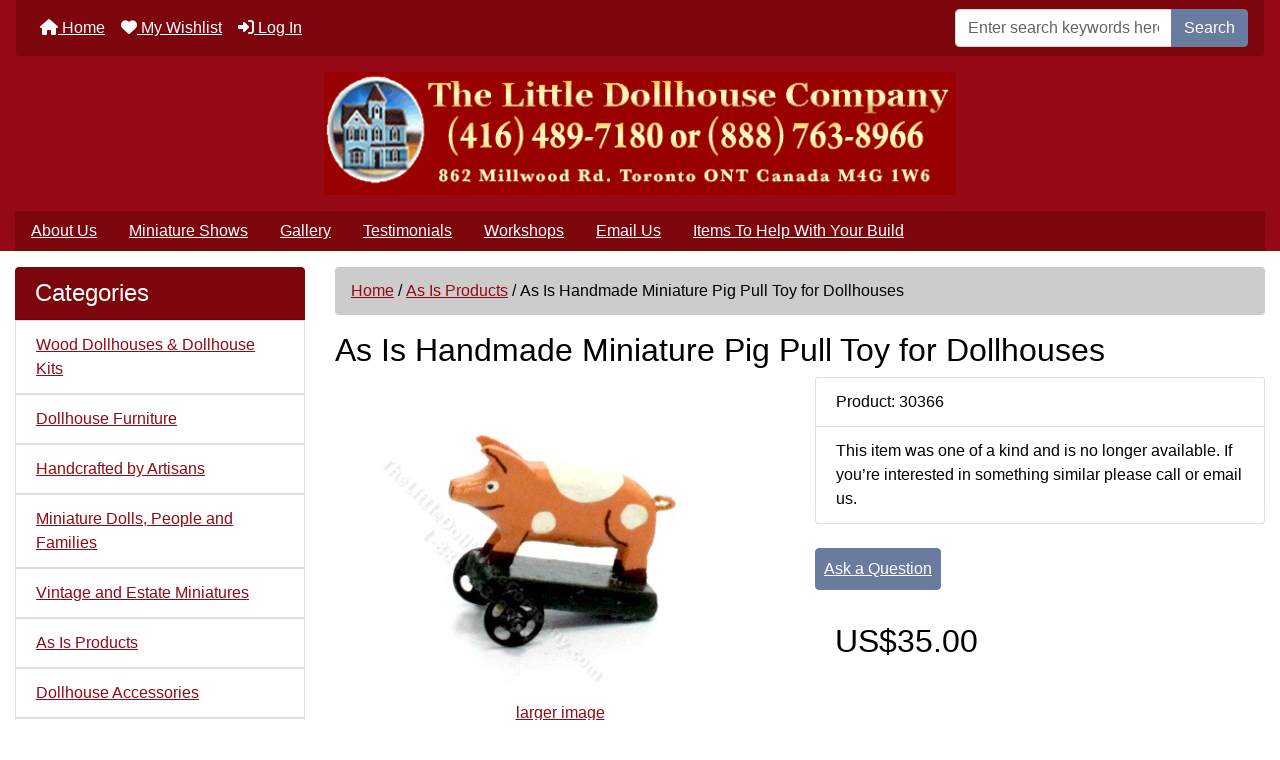

--- FILE ---
content_type: text/html; charset=utf-8
request_url: https://www.thelittledollhousecompany.com/as-is-products-c-508/as-is-handmade-miniature-pig-pull-toy-for-dollhouses-p-30366
body_size: 16973
content:
<!DOCTYPE html>
<html dir="ltr" lang="en">
  <head>
    <meta charset="utf-8">
    <link rel="preload" href="https://code.jquery.com/jquery-3.7.1.min.js" integrity="sha256-/JqT3SQfawRcv/BIHPThkBvs0OEvtFFmqPF/lYI/Cxo=" crossorigin="anonymous" as="script">
    <link rel="preload" href="https://cdn.jsdelivr.net/npm/bootstrap@4.6.2/dist/css/bootstrap.min.css" integrity="sha384-xOolHFLEh07PJGoPkLv1IbcEPTNtaed2xpHsD9ESMhqIYd0nLMwNLD69Npy4HI+N" crossorigin="anonymous" as="style">
    <link rel="preload" href="https://cdn.jsdelivr.net/npm/bootstrap@4.6.2/dist/js/bootstrap.bundle.min.js" integrity="sha384-Fy6S3B9q64WdZWQUiU+q4/2Lc9npb8tCaSX9FK7E8HnRr0Jz8D6OP9dO5Vg3Q9ct" crossorigin="anonymous" as="script">
    <link rel="preload" href="https://cdnjs.cloudflare.com/ajax/libs/font-awesome/6.5.2/css/fontawesome.min.css" integrity="sha512-UuQ/zJlbMVAw/UU8vVBhnI4op+/tFOpQZVT+FormmIEhRSCnJWyHiBbEVgM4Uztsht41f3FzVWgLuwzUqOObKw==" crossorigin="anonymous" as="style">
    <link rel="preload" href="https://cdnjs.cloudflare.com/ajax/libs/font-awesome/6.5.2/css/solid.min.css" integrity="sha512-Hp+WwK4QdKZk9/W0ViDvLunYjFrGJmNDt6sCflZNkjgvNq9mY+0tMbd6tWMiAlcf1OQyqL4gn2rYp7UsfssZPA==" crossorigin="anonymous" as="style">
    <title>As Is Handmade Miniature Pig Pull Toy for Dollhouses [MJD 2027] | The Little Dollhouse Company</title>
    <meta name="viewport" content="width=device-width, initial-scale=1, minimum-scale=1, shrink-to-fit=no">
    <meta name="keywords" content="As Is Handmade Miniature Pig Pull Toy for Dollhouses [MJD 2027] Wood Dollhouses & Dollhouse Kits Miniature Dolls, People and Families Dollhouse Accessories Dollhouse Animals Dollhouse Furniture Dollhouse Building Supplies Dollhouse Miniature Lights Wiring Kits Supplies Tools and Adhesives Plans/Books/Magazines About Dollhouses Miniature DIY Furniture & Accessories Kits Interior Finishes - Wallpaper, Floors, Crowns.. Playscale/Barbie Items Small Scale Miniatures: 1/24th, 1/48th, 1/144th Handcrafted by Artisans Gift Certificates Special Offers Workshops Vintage and Estate Miniatures As Is Products SAFE dollhouse, miniature, wallpaper, houses, miniatures, furniture, dollhouses, kits, building supplies, dolls, Canada, accessories, lighting, wiring, assembled dollhouses, shop, store, dollhouse flooring, scale, Canada,  Alberta, Canada, Ontario, Canada, Calgary, Edmonton, Banff, Red Deer, Vancouver, Surrey, Victoria, BC, British Columbia, Halifax, St John, Nova Scotia, New Brunswick, Newfoundland, Winnipeg, Manitoba, store, shop, online shopping">
    <meta name="description" content="Little Dollhouse Company: your source for Doll Houses, Kits and Furniture As Is Handmade Miniature Pig Pull Toy for Dollhouses [MJD 2027] - Miniature spotted orange pig pull toy for your dollhouse. This piece is handmade and signed on the bottom. This piece was acquired from an estate and is sold as-is pictured. Please note that the piece is being sold as-is because it is missing its rear wheels. Dimensions: 7/8 long x ">
    <meta name="author" content="The Little Dollhouse Company">
    <meta name="generator" content="shopping cart program by Zen Cart&reg;, https://www.zen-cart.com eCommerce">
    
    <!-- Google Tag Manager -->
<script>(function(w,d,s,l,i){w[l]=w[l]||[];w[l].push({'gtm.start':
new Date().getTime(),event:'gtm.js'});var f=d.getElementsByTagName(s)[0],
j=d.createElement(s),dl=l!='dataLayer'?'&l='+l:'';j.async=true;j.src=
'https://www.googletagmanager.com/gtm.js?id='+i+dl;f.parentNode.insertBefore(j,f);
})(window,document,'script','dataLayer','GTM-P5WN8T9');</script>
     <!-- end Google Tag Manager -->

<!-- Facebook --> 
<meta property="og:image" content="https://www.thelittledollhousecompany.com/images/manufacturers24/MJD_2027.jpg" /><meta property="og:url" content="https://www.thelittledollhousecompany.com/dollhouse-toys-games-c-9_156/as-is-handmade-miniature-pig-pull-toy-for-dollhouses-p-30366" /><!-- End Facebook -->

    
    <base href="https://www.thelittledollhousecompany.com/">
          <link href="https://www.thelittledollhousecompany.com/dollhouse-toys-games-c-9_156/as-is-handmade-miniature-pig-pull-toy-for-dollhouses-p-30366" rel="canonical">
        <link rel="stylesheet" href="https://cdn.jsdelivr.net/npm/bootstrap@4.6.2/dist/css/bootstrap.min.css" integrity="sha384-xOolHFLEh07PJGoPkLv1IbcEPTNtaed2xpHsD9ESMhqIYd0nLMwNLD69Npy4HI+N" crossorigin="anonymous">
    <link rel="stylesheet" href="https://cdnjs.cloudflare.com/ajax/libs/font-awesome/6.5.2/css/fontawesome.min.css" integrity="sha512-UuQ/zJlbMVAw/UU8vVBhnI4op+/tFOpQZVT+FormmIEhRSCnJWyHiBbEVgM4Uztsht41f3FzVWgLuwzUqOObKw==" crossorigin="anonymous">
    <link rel="stylesheet" href="https://cdnjs.cloudflare.com/ajax/libs/font-awesome/6.5.2/css/solid.min.css" integrity="sha512-Hp+WwK4QdKZk9/W0ViDvLunYjFrGJmNDt6sCflZNkjgvNq9mY+0tMbd6tWMiAlcf1OQyqL4gn2rYp7UsfssZPA==" crossorigin="anonymous">
<link rel="stylesheet" href="includes/templates/bootstrap/css/stylesheet.css">
<link rel="stylesheet" href="includes/templates/bootstrap/css/stylesheet_360.css">
<link rel="stylesheet" href="includes/templates/bootstrap/css/stylesheet_361.css">
<link rel="stylesheet" href="includes/templates/bootstrap/css/stylesheet_364.css">
<link rel="stylesheet" href="includes/templates/bootstrap/css/stylesheet_365.css">
<link rel="stylesheet" href="includes/templates/bootstrap/css/stylesheet_373.css">
<link rel="stylesheet" href="includes/templates/bootstrap/css/stylesheet_374.css">
<link rel="stylesheet" href="includes/templates/bootstrap/css/stylesheet_ajax_search.css">
<link rel="stylesheet" href="includes/templates/bootstrap/css/stylesheet_bootstrap.carousel.css">
<link rel="stylesheet" href="includes/templates/bootstrap/css/stylesheet_bootstrap.lightbox.css">
<link rel="stylesheet" href="includes/templates/bootstrap/css/stylesheet_favorites.css">
<link rel="stylesheet" media="print" href="includes/templates/bootstrap/css/print_stylesheet.css">
<style>
body {
    color: #000000;
    background-color: #ffffff;
}
a {
    color: #950814;
}
a:hover {
    color: #990000;
}
.form-control::placeholder,
.required-info,
span.alert {
    color: #636363;
}
.alert-info {
            }
.rating {
        color: #987000;}
.btn {
    color: #ffffff;
    background-color: #697b9e;
    border-color: #697b9e;
}
.btn:hover {
    color: #cccccc;
    background-color: #7c898b;
    border-color: #7c898b;
}
#headerWrapper {
    background-color: #ffffff;
}
#tagline {
    color: #000000;
}
nav.navbar {
    background-color: #333333;
}
nav.navbar a.nav-link {
    color: #ffffff;
}
nav.navbar a.nav-link:hover {
    color: #cccccc;
    }
nav.navbar .navbar-toggler {
    color: #ffffff;
    background-color: #343a40;
    border-color: #343a40;
}
nav.navbar .navbar-toggler:hover {
    color: #cccccc;
    background-color: #919aa1;
    border-color: #919aa1;
}
nav.navbar .btn {
            }
nav.navbar .btn:hover {
            }
#ezpagesBarHeader {
    background-color: #464646;
}
#ezpagesBarHeader a.nav-link {
    color: #ffffff;
}
#ezpagesBarHeader a.nav-link:hover {
    color: #cccccc;
    }
#navCatTabs a {
    color: #ffffff;
    background-color: #33b5e5;
    }
#navCatTabs a.activeLink {
            }
#navCatTabs a:hover {
    color: #cccccc;
    background-color: #0099CC;
    }
#navCatTabs a.activeLink:hover {
            }
#navBreadCrumb ol {
    background-color: #cccccc;
}
#navBreadCrumb li {
    color: #000000;
}
#navBreadCrumb li a {
    color: #950814;
}
#navBreadCrumb li a:hover {
    color: #990000;
}
#footerWrapper {
    color: #000000;
    background-color: #ffffff;
}
.legalCopyright,
.legalCopyright a {
    color: #000000;
}
#ezpagesBarFooter {
    background-color: #464646;
}
#ezpagesBarFooter a.nav-link {
    color: #ffffff;
}
#ezpagesBarFooter a.nav-link:hover {
    color: #cccccc;
    }
.leftBoxCard,
.rightBoxCard {
    color: #000000;
    background-color: #ffffff;
}
.leftBoxHeading,
.rightBoxHeading {
    color: #ffffff;
    background-color: #333333;
}
.leftBoxHeading a,
.rightBoxHeading a {
    color: #ffffff;
}
.leftBoxHeading a:hover,
.rightBoxHeading a:hover {
    color: #cccccc;
}
#categoriesContent .badge,
#documentcategoriesContent .badge {
    color: #ffffff;
    background-color: #33b5e5;
}
.leftBoxCard .list-group-item,
.rightBoxCard .list-group-item {
    color: #950814;
    background-color: #ffffff;
}
.leftBoxCard .list-group-item:hover,
.rightBoxCard .list-group-item:hover {
    color: #870000;
    background-color: #efefef;
}
.centerBoxWrapper {
    color: #000000;
    background-color: #ffffff;
}
.centerBoxHeading {
    color: #ffffff;
    background-color: #333333;
}
#subCategory-card-body {
    color: #000000;
    background-color: #ffffff;
}
.categoryListBoxContents.card {
    background-color: #ffffff;
}
.categoryListBoxContents.card:hover {
    background-color: #efefef;
}
a.page-link {
    color: #000000;
    background-color: #cccccc;
    border-color: #cccccc;
}
a.page-link:hover {
    color: #ffffff;
    background-color: #7c898b;
    border-color: #7c898b;
}
.page-item.active span.page-link {
    color: #ffffff;
    background-color: #7c060b;
}
.sideBoxContentItem {
    background-color: #ffffff;
}
.sideBoxContentItem:hover {
    background-color: #efefef;
}
.centerBoxContents.card {
    background-color: #ffffff;
}
.centerBoxContents.card:hover {
    background-color: #efefef;
}
.centerBoxContentsListing.card:hover {
    background-color: #efefef;
}
.productReviewCard:hover {
    background-color: #efefef;
}
.productBasePrice {
    color: #000000;
}
.normalprice {
    color: #000000;
}
.productSpecialPrice {
    color: #ff0000;
}
.productPriceDiscount {
    color: #ff0000;
}
.productSalePrice {
    color: #ff0000;
}
.productFreePrice {
    color: #0000ff;
}
#addToCart-card-header {
    color: #fff;
    background-color: #950814;
}
#addToCart-card {
    border-color: #950814;
}
.btn.button_add_selected {
    background: #950814;
    color: #fff;
}
.btn.button_add_selected:hover {
    background: #990000;
    color:#fff;
}
.btn.button_in_cart {
    background: #950814;
    color: #fff;
}
.fa-cart-plus {
    color: #950814;
}
.btn.button_in_cart:hover {
    background: #990000;
    color: #fff;
}
a:hover > .fa-cart-plus {
    color: #990000;
}
button.button_continue_checkout,
a.button_checkout {
            }
button.button_continue_checkout:hover,
a.button_checkout:hover {
            }
button.button_confirm_order {
            }
button.button_confirm_order:hover {
            }
#checkoutShippingDefault .progress-bar,
#checkoutPayment .progress-bar,
#checkoutConfirmationDefault .progress-bar,
#checkoutSuccessDefault .progress-bar {
    background-color: #036811!important;}
button.button_sold_out_sm, button.button_sold_out_sm:hover, button.button_sold_out, button.button_sold_out:hover {
            }
a.carousel-control-prev,
a.carousel-control-next {
    color: #000000;}
a.carousel-control-prev:hover,
a.carousel-control-next:hover {
    color: #000000;}
.banner-carousel .carousel-indicators li {
    background-color: #000000;}
.defaultAddress address {
    background-color: #036811;    color: #ffffff;}
.card.primary-address {
    border-color: #13607c;}
.card.primary-address > .card-header{
    background-color: #13607c;    color: #ffffff;}
</style>
<style>
.centerBoxHeading {
   text-align: center;
}

#navbarSupportedContent, #ezpagesBarHeader, #ezpagesBarFooter, .leftBoxHeading, .rightBoxHeading, .centerBoxHeading {
    background-color: #7c060b;
}
nav.navbar, #navMainWrapper {
    background-color: #7c060b;
}

span.cssButton.normal_button.button.button_logoff, span.cssButton.normal_button.button.small_edit {
	background: #950814;
}
.leftBoxCard .list-group-item, .rightBoxCard .list-group-item {
	color: #950814;
}
a:link, #navEZPagesTOC ul li a, a:hover, #navEZPagesTOC ul li a:hover, /*#navMain ul li a:hover*/, #navSupp ul li a:hover, .sideBoxContent, fieldset fieldset legend, #navBreadCrumb , #siteinfoLegal a, h3.rightBoxHeading a:hover, h3.leftBoxHeading a:hover, .cartTotalDisplay, .cartOldItem, .specialsListBoxContents, .centerBoxContentsSpecials, .centerBoxContentsAlsoPurch, .centerBoxContentsFeatured, .centerBoxContentsNew, .list-price, .itemTitle a, h2.greeting, #icon, h1, .header .fa-bars {
	color: #950814;
}
#newCenterbox-card-header > a, #whatsnew-leftBoxHeading > a {
   color: white;
   text-decoration: underline;
}

#logo {
	background: #950814;
}
#header-wrapper, #navbar-spacer {
	background: #950814;
}
#ezpagesBarHeader {
   border-radius: unset !important;
}
#mainWrapper {
	background: white; 
}
#hdr-img > img {
    display:block;
    margin:auto;
}
#trailimageid {
  width: 0;
  height: 0;
}
.card {
  border: none;
}
#tsg_artisan {
  opacity: 1;
  z-index: 0;
  position: relative;
}
#artisan_div {
	background: #7c060b;
   color: white;
   padding: 5px;
}
.listing_qty {
  margin-right: 3px;
}
.itemTitle {
  font-size: 1rem;
}

.page-item.active .page-link {
   border-color: #7c060b;
}

h1 { font-size: 2rem; }

/*
#productInfo-displayColLeft, #productInfo-displayColRight  {
   max-width: 45%;
}
*/

.list-group-flush>.list-group-item {
    border-width: 1px;
}

/* Turn off  ezpagesBarHeader below a certain size */
@media all and (max-width: 991px) {
  #ezpagesBarHeader { display: none; }
}
.bg-default {
	background-color: #950814;
}
/*
.listingProductImage {
   min-width: 300px;
}
*/
.notop {
  font-size: 90%;
}
#shoppingCartDefault-cartTableDisplay a {
  color: blue;
  text-decoration: underline;
}
#shoppingCartDefault-cartTableDisplay .markProductOutOfStock {
   color: red;
}
.red {
   color: red;
}
.underline a {
  text-decoration: underline;
}
#listingDisplayOrderSorter > form {
   display: inline;
}
</style>
    <script src="https://code.jquery.com/jquery-3.7.1.min.js" integrity="sha256-/JqT3SQfawRcv/BIHPThkBvs0OEvtFFmqPF/lYI/Cxo=" crossorigin="anonymous"></script>
    <script src="https://cdn.jsdelivr.net/npm/bootstrap@4.6.2/dist/js/bootstrap.bundle.min.js" integrity="sha384-Fy6S3B9q64WdZWQUiU+q4/2Lc9npb8tCaSX9FK7E8HnRr0Jz8D6OP9dO5Vg3Q9ct" crossorigin="anonymous"></script>
<script src="includes/templates/bootstrap/jscript/jscript_zca_bootstrap.js"></script>
<script src="includes/modules/pages/product_info/jscript_textarea_counter.js"></script>

<script src="includes/templates/bootstrap/jscript/jquery.matchHeight.min.js"></script>
<script>
$(document).ready(function() {
    $('.sideBoxContent .carousel-item .card').matchHeight();
});
</script>

<script>
if (typeof zcJS == "undefined" || !zcJS) {
  window.zcJS = { name: 'zcJS', version: '0.1.0.0' };
}

zcJS.ajax = function (options) {
  options.url = options.url.replace("&amp;", unescape("&amp;"));
  var deferred = jQuery.Deferred(function (d) {
      var securityToken = '134f0d980b2cb63edc24edeb0b61045e';
      var defaults = {
          cache: false,
          type: 'POST',
          traditional: true,
          dataType: 'json',
          timeout: 5000,
          data: jQuery.extend(true,{
            securityToken: securityToken
        }, options.data)
      },
      settings = jQuery.extend(true, {}, defaults, options);
      if (typeof(console.log) == 'function') {
          console.log( settings );
      }

      d.done(settings.success);
      d.fail(settings.error);
      d.done(settings.complete);
      var jqXHRSettings = jQuery.extend(true, {}, settings, {
          success: function (response, textStatus, jqXHR) {
            d.resolve(response, textStatus, jqXHR);
          },
          error: function (jqXHR, textStatus, errorThrown) {
              if (window.console) {
                if (typeof(console.log) == 'function') {
                  console.log(jqXHR);
                }
              }
              d.reject(jqXHR, textStatus, errorThrown);
          },
          complete: d.resolve
      });
      jQuery.ajax(jqXHRSettings);
   }).fail(function(jqXHR, textStatus, errorThrown) {
   var response = jqXHR.getResponseHeader('status');
   var responseHtml = jqXHR.responseText;
   var contentType = jqXHR.getResponseHeader("content-type");
   switch (response)
     {
       case '403 Forbidden':
         var jsonResponse = JSON.parse(jqXHR.responseText);
         var errorType = jsonResponse.errorType;
         switch (errorType)
         {
           case 'ADMIN_BLOCK_WARNING':
           break;
           case 'AUTH_ERROR':
           break;
           case 'SECURITY_TOKEN':
           break;

           default:
             alert('An Internal Error of type '+errorType+' was received while processing an ajax call. The action you requested could not be completed.');
         }
       break;
       default:
        if (jqXHR.status === 200) {
            if (contentType.toLowerCase().indexOf("text/html") >= 0) {
                document.open();
                document.write(responseHtml);
                document.close();
            }
         }
     }
   });

  var promise = deferred.promise();
  return promise;
};
zcJS.timer = function (options) {
  var defaults = {
    interval: 10000,
    startEvent: null,
    intervalEvent: null,
    stopEvent: null

},
  settings = jQuery.extend(true, {}, defaults, options);

  var enabled = new Boolean(false);
  var timerId = 0;
  var mySelf;
  this.Start = function()
  {
      this.enabled = new Boolean(true);

      mySelf = this;
      mySelf.settings = settings;
      if (mySelf.enabled)
      {
          mySelf.timerId = setInterval(
          function()
          {
              if (mySelf.settings.intervalEvent)
              {
                mySelf.settings.intervalEvent(mySelf);
              }
          }, mySelf.settings.interval);
          if (mySelf.settings.startEvent)
          {
            mySelf.settings.startEvent(mySelf);
          }
      }
  };
  this.Stop = function()
  {
    mySelf.enabled = new Boolean(false);
    clearInterval(mySelf.timerId);
    if (mySelf.settings.stopEvent)
    {
      mySelf.settings.stopEvent(mySelf);
    }
  };
};

</script>

<script>
jQuery(document).ready(function() {
    jQuery('form.sidebox-select-form select:required').each(function() {
        var theOptions = '';
        var optGroup = false;
        var isSelected = '';
        jQuery('option', this).each(function() {
            if (jQuery(this).val() == '') {
                optGroup = true;
                theOptions += '<optgroup label="'+jQuery(this).text()+'">';
            } else {
                isSelected = '';
                if (jQuery(this).is(':selected')) {
                    isSelected = ' selected="selected"';
                }
                theOptions += '<option value="'+jQuery(this).val()+'"'+isSelected+'>'+jQuery(this).text()+'</option>';
            }
        });
        if (optGroup === true) {
            theOptions += '</optgroup>';
        }
        jQuery(this).empty().append(theOptions);
        jQuery('optgroup', this).css({'font-style':'normal'});
        if (jQuery('select option:selected', this).length > 0) {
            jQuery(this).siblings('input[type="submit"], button[type="submit"]').attr('disabled', false).css('cursor', 'pointer');
        } else {
            jQuery(this).siblings('input[type="submit"], button[type="submit"]').attr('disabled', true).css('cursor', 'not-allowed');
        }
        jQuery(this).on('change', function() {
            jQuery(this).siblings('input[type="submit"], button[type="submit"]').attr('disabled', false).css('cursor', 'pointer');
        });
    });
});
</script>
<script>
function popupWindow(url) {
  window.open(url,'popupWindow','toolbar=no,location=no,directories=no,status=no,menubar=no,scrollbars=no,resizable=yes,copyhistory=no,width=100,height=100,screenX=150,screenY=150,top=150,left=150')
}
function popupWindowPrice(url) {
  window.open(url,'popupWindow','toolbar=no,location=no,directories=no,status=no,menubar=no,scrollbars=yes,resizable=yes,copyhistory=no,width=600,height=400,screenX=150,screenY=150,top=150,left=150')
}
</script>

  </head>

<body id="productinfoBody">
<div class="container-fluid" id="header-wrapper">
    <div class="row mb-3">
        <div class="col">
<!--bof-header logo and navigation display-->
<div id="headerWrapper" class="mt-2">
<!--bof-navigation display-->
    <div id="navMainWrapper">
        <div id="navMain">
            <nav class="navbar fixed-top mx-3 navbar-expand-lg rounded-bottom" aria-label="Navigation Bar">
                <button class="navbar-toggler" type="button" data-toggle="collapse" data-target="#navbarSupportedContent" aria-controls="navbarSupportedContent" aria-expanded="false" aria-label="Toggle navigation">
                    <i class="fas fa-bars"></i>
                </button>

                <div class="collapse navbar-collapse" id="navbarSupportedContent">
                    <ul class="navbar-nav mr-auto">
                        <li id="nav-home" class="nav-item" title="Home">
                            <a class="nav-link" href="https://www.thelittledollhousecompany.com/">
                                <i class="fas fa-home"></i> Home                            </a>
                        </li>
                        <li class="nav-item" title="Log In">
                            <a class="nav-link" href="https://www.thelittledollhousecompany.com/index.php?main_page=login">
                                <i class="fas fa-sign-in-alt"></i> Log In                            </a>
                        </li>
<li class="nav-item dropdown d-lg-none">
    <a class="nav-link dropdown-toggle" href="#" id="categoryDropdown" role="button" data-toggle="dropdown" aria-haspopup="true" aria-expanded="false">
        Categories    </a>
    <div class="dropdown-menu" aria-labelledby="categoryDropdown">
        <ul class="m-0 p-0">
            <li><a class="dropdown-item" href="https://www.thelittledollhousecompany.com/safe-c-509/">SAFE</a></li>
            <li><a class="dropdown-item" href="https://www.thelittledollhousecompany.com/wood-dollhouses-dollhouse-kits-c-1/">Wood Dollhouses &amp; Dollhouse Kits</a></li>
            <li><a class="dropdown-item" href="https://www.thelittledollhousecompany.com/dollhouse-furniture-c-12/">Dollhouse Furniture</a></li>
            <li><a class="dropdown-item" href="https://www.thelittledollhousecompany.com/handcrafted-by-artisans-c-305/">Handcrafted by Artisans</a></li>
            <li><a class="dropdown-item" href="https://www.thelittledollhousecompany.com/miniature-dolls-people-and-families-c-8/">Miniature Dolls, People and Families</a></li>
            <li><a class="dropdown-item" href="https://www.thelittledollhousecompany.com/vintage-and-estate-miniatures-c-497/">Vintage and Estate Miniatures</a></li>
            <li><a class="dropdown-item" href="https://www.thelittledollhousecompany.com/as-is-products-c-508/"><span class="category-subs-selected">As Is Products</span></a></li>
            <li><a class="dropdown-item" href="https://www.thelittledollhousecompany.com/dollhouse-accessories-c-9/">Dollhouse Accessories</a></li>
            <li><a class="dropdown-item" href="https://www.thelittledollhousecompany.com/dollhouse-animals-c-10/">Dollhouse Animals</a></li>
            <li><a class="dropdown-item" href="https://www.thelittledollhousecompany.com/dollhouse-building-supplies-c-13/">Dollhouse Building Supplies</a></li>
            <li><a class="dropdown-item" href="https://www.thelittledollhousecompany.com/dollhouse-miniature-lights-wiring-kits-supplies-c-14/">Dollhouse Miniature Lights Wiring Kits Supplies</a></li>
            <li><a class="dropdown-item" href="https://www.thelittledollhousecompany.com/interior-finishes-wallpaper-floors-crowns-c-265/">Interior Finishes - Wallpaper, Floors, Crowns..</a></li>
            <li><a class="dropdown-item" href="https://www.thelittledollhousecompany.com/miniature-diy-furniture-accessories-kits-c-262/">Miniature DIY Furniture &amp; Accessories  Kits</a></li>
            <li><a class="dropdown-item" href="https://www.thelittledollhousecompany.com/tools-and-adhesives-c-15/">Tools and Adhesives</a></li>
            <li><a class="dropdown-item" href="https://www.thelittledollhousecompany.com/small-scale-miniatures-124th-148th-1144th-c-301/">Small Scale Miniatures: 1/24th, 1/48th, 1/144th</a></li>
            <li><a class="dropdown-item" href="https://www.thelittledollhousecompany.com/playscalebarbie-items-c-267/">Playscale/Barbie Items</a></li>
            <li><a class="dropdown-item" href="https://www.thelittledollhousecompany.com/plansbooksmagazines-about-dollhouses-c-16/">Plans/Books/Magazines About Dollhouses</a></li>
            <li><a class="dropdown-item" href="https://www.thelittledollhousecompany.com/workshops-c-469/">Workshops</a></li>
            <li><a class="dropdown-item" href="https://www.thelittledollhousecompany.com/gift-certificates-c-358/">Gift Certificates</a></li>
            <li><a class="dropdown-item" href="https://www.thelittledollhousecompany.com/special-offers-c-414/">Special Offers</a></li>
        </ul>
        <div class="dropdown-divider"></div>
        <a class="dropdown-item" href="https://www.thelittledollhousecompany.com/specials'">
            Specials ...        </a>
        <div class="dropdown-divider"></div>
        <a class="dropdown-item" href="https://www.thelittledollhousecompany.com/products_new">
            New Products ...        </a>
    </div>
</li>
<li class="nav-item dropdown d-lg-none">
    <a class="nav-link dropdown-toggle" href="#" id="ezpagesDropdown" role="button" data-toggle="dropdown" aria-haspopup="true" aria-expanded="false">
        Important Links    </a>
    <div class="dropdown-menu mb-2" aria-labelledby="ezpagesDropdown">
        <ul class="m-0 p-0">
            <li><a class="dropdown-item" href="https://www.thelittledollhousecompany.com/about-us-ezp-5">About Us</a></li>
            <li><a class="dropdown-item" href="https://www.thelittledollhousecompany.com/contact_us">Email Us</a></li>
            <li><a class="dropdown-item" href="TLDC_iWeb_Gallery.html" target="_blank" rel="noopener">Gallery</a></li>
            <li><a class="dropdown-item" href="https://www.thelittledollhousecompany.com/items-to-help-with-your-build-ezp-28">Items To Help With Your Build</a></li>
            <li><a class="dropdown-item" href="https://www.thelittledollhousecompany.com/index.php?main_page=account">My Account</a></li>
            <li><a class="dropdown-item" href="https://www.thelittledollhousecompany.com/privacy-notice-ezp-6">Privacy Notice</a></li>
            <li><a class="dropdown-item" href="https://www.thelittledollhousecompany.com/site_map">Site Map</a></li>
            <li><a class="dropdown-item" href="https://www.thelittledollhousecompany.com/testimonials-ezp-24">Testimonials</a></li>
        </ul>
    </div>
</li>
                    </ul>
<form name="quick_find_header" action="https://www.thelittledollhousecompany.com/index.php?main_page=search_result" method="get" class="form-inline"><input type="hidden" name="main_page" value="search_result"><input type="hidden" name="search_in_description" value="0"><div class="input-group"><input class="form-control" type="text" name="keyword" placeholder="Enter search keywords here" aria-label="Enter search keywords here" ><div class="input-group-append"><button type="submit" class="btn button_search">Search</button></div></div></form>                </div>
            </nav>
        </div>
    </div>
<!--eof-navigation display-->

<!--bof-branding display-->
<div id="navbar-spacer" class="mt-5 pt-4"></div>    <div id="logoWrapper">
        <div id="logo" class="row align-items-center px-3 pb-3">
            <div class="col-sm-12">
                <a id="hdr-img" class="d-block" href="https://www.thelittledollhousecompany.com/" aria-label="Site Logo">
                    <img src="includes/templates/bootstrap/images/logo.gif" title="The Little Dollhouse Company" alt="(image for) The Little Dollhouse Company" width="632" height="125">                </a>
            </div>
        </div>
    </div>
<!--eof-branding display-->
<!--eof-header logo and navigation display-->

<!--bof-optional categories tabs navigation display-->
<!--eof-optional categories tabs navigation display-->

<!--bof-header ezpage links-->
<div id="ezpagesBarHeader" class="ezpagesBar rounded">
<ul class="nav nav-pills">
  <li class="nav-item"><a class="nav-link" href="https://www.thelittledollhousecompany.com/about-us-ezp-5">About Us</a></li>
  <li class="nav-item"><a class="nav-link" href="https://www.thelittledollhousecompany.com/miniature-shows-ezp-4">Miniature Shows</a></li>
  <li class="nav-item"><a class="nav-link" href="TLDC_iWeb_Gallery.html" rel="noreferrer noopener" target="_blank">Gallery</a></li>
  <li class="nav-item"><a class="nav-link" href="https://www.thelittledollhousecompany.com/testimonials-ezp-24">Testimonials</a></li>
  <li class="nav-item"><a class="nav-link" href="https://www.thelittledollhousecompany.com/workshops-ezp-17">Workshops</a></li>
  <li class="nav-item"><a class="nav-link" href="https://www.thelittledollhousecompany.com/contact_us">Email Us</a></li>
  <li class="nav-item"><a class="nav-link" href="https://www.thelittledollhousecompany.com/items-to-help-with-your-build-ezp-28">Items To Help With Your Build</a></li>
</ul>
</div>
<!--eof-header ezpage links-->
</div>

        </div>
    </div>
</div>

<div id="mainWrapper" class="container-fluid">
    <div class="row">
 
        <div id="navColumnOne" class="col-sm-3 d-none d-lg-block">
            <div id="navColumnOneWrapper">
                <div id="categories-leftBoxCard" class="leftBoxCard card mb-3">
    <h4 id="categories-leftBoxHeading" class="leftBoxHeading card-header">Categories</h4>
    <div id="categoriesContent" class="list-group-flush sideBoxContent"><a class="list-group-item list-group-item-action d-flex justify-content-between align-items-center sideboxCategory-top" href="https://www.thelittledollhousecompany.com/wood-dollhouses-dollhouse-kits-c-1/">Wood Dollhouses & Dollhouse Kits</a><a class="list-group-item list-group-item-action d-flex justify-content-between align-items-center sideboxCategory-top" href="https://www.thelittledollhousecompany.com/dollhouse-furniture-c-12/">Dollhouse Furniture</a><a class="list-group-item list-group-item-action d-flex justify-content-between align-items-center sideboxCategory-top" href="https://www.thelittledollhousecompany.com/handcrafted-by-artisans-c-305/">Handcrafted by Artisans</a><a class="list-group-item list-group-item-action d-flex justify-content-between align-items-center sideboxCategory-top" href="https://www.thelittledollhousecompany.com/miniature-dolls-people-and-families-c-8/">Miniature Dolls, People and Families</a><a class="list-group-item list-group-item-action d-flex justify-content-between align-items-center sideboxCategory-top" href="https://www.thelittledollhousecompany.com/vintage-and-estate-miniatures-c-497/">Vintage and Estate Miniatures</a><a class="list-group-item list-group-item-action d-flex justify-content-between align-items-center sideboxCategory-top" href="https://www.thelittledollhousecompany.com/as-is-products-c-508/"><span class="sideboxCategory-subs-selected">As Is Products</span></a><a class="list-group-item list-group-item-action d-flex justify-content-between align-items-center sideboxCategory-top" href="https://www.thelittledollhousecompany.com/dollhouse-accessories-c-9/">Dollhouse Accessories</a><a class="list-group-item list-group-item-action d-flex justify-content-between align-items-center sideboxCategory-top" href="https://www.thelittledollhousecompany.com/dollhouse-animals-c-10/">Dollhouse Animals</a><a class="list-group-item list-group-item-action d-flex justify-content-between align-items-center sideboxCategory-top" href="https://www.thelittledollhousecompany.com/dollhouse-building-supplies-c-13/">Dollhouse Building Supplies</a><a class="list-group-item list-group-item-action d-flex justify-content-between align-items-center sideboxCategory-top" href="https://www.thelittledollhousecompany.com/dollhouse-miniature-lights-wiring-kits-supplies-c-14/">Dollhouse Miniature Lights Wiring Kits Supplies</a><a class="list-group-item list-group-item-action d-flex justify-content-between align-items-center sideboxCategory-top" href="https://www.thelittledollhousecompany.com/interior-finishes-wallpaper-floors-crowns-c-265/">Interior Finishes - Wallpaper, Floors, Crowns..</a><a class="list-group-item list-group-item-action d-flex justify-content-between align-items-center sideboxCategory-top" href="https://www.thelittledollhousecompany.com/miniature-diy-furniture-accessories-kits-c-262/">Miniature DIY Furniture & Accessories  Kits</a><a class="list-group-item list-group-item-action d-flex justify-content-between align-items-center sideboxCategory-top" href="https://www.thelittledollhousecompany.com/tools-and-adhesives-c-15/">Tools and Adhesives</a><a class="list-group-item list-group-item-action d-flex justify-content-between align-items-center sideboxCategory-top" href="https://www.thelittledollhousecompany.com/small-scale-miniatures-124th-148th-1144th-c-301/">Small Scale Miniatures: 1/24th, 1/48th, 1/144th</a><a class="list-group-item list-group-item-action d-flex justify-content-between align-items-center sideboxCategory-top" href="https://www.thelittledollhousecompany.com/playscalebarbie-items-c-267/">Playscale/Barbie Items</a><a class="list-group-item list-group-item-action d-flex justify-content-between align-items-center sideboxCategory-top" href="https://www.thelittledollhousecompany.com/plansbooksmagazines-about-dollhouses-c-16/">Plans/Books/Magazines About Dollhouses</a><a class="list-group-item list-group-item-action d-flex justify-content-between align-items-center sideboxCategory-top" href="https://www.thelittledollhousecompany.com/workshops-c-469/">Workshops</a><a class="list-group-item list-group-item-action d-flex justify-content-between align-items-center sideboxCategory-top" href="https://www.thelittledollhousecompany.com/gift-certificates-c-358/">Gift Certificates</a><a class="list-group-item list-group-item-action d-flex justify-content-between align-items-center sideboxCategory-top" href="https://www.thelittledollhousecompany.com/special-offers-c-414/">Special Offers</a><a class="list-group-item list-group-item-action list-group-item-secondary" href="https://www.thelittledollhousecompany.com/specials">Specials ...</a><a class="list-group-item list-group-item-action list-group-item-secondary" href="https://www.thelittledollhousecompany.com/products_new">New Products ...</a></div></div>
<div id="artists-leftBoxCard" class="leftBoxCard card mb-3">
    <h4 id="artists-leftBoxHeading" class="leftBoxHeading card-header">Artisan</h4>
    <div id="artistsContent" class="sideBoxContent text-center p-3"><form name="artists_form" action="https://www.thelittledollhousecompany.com/" method="get"><input type="hidden" name="main_page" value="index"><label for="select-artists_id" class="sr-only">Please select ...</label><select class="custom-select"  name="manufacturers_id" id="select-artists_id" onchange="this.form.submit();" size="1" style="width: 90%; margin: auto;">
  <option value="" selected="selected">Please Select</option>
  <option value="315">A Fine Miniatur..</option>
  <option value="220">A Little Someth..</option>
  <option value="221">A Touch of the ..</option>
  <option value="203">Aidan Campbell ..</option>
  <option value="188">Al Chandronnait</option>
  <option value="311">Alberto Gozzi</option>
  <option value="204">Alice Zinn</option>
  <option value="191">All Dolled Up</option>
  <option value="169">All Through the..</option>
  <option value="179">Almudena Gonzal..</option>
  <option value="205">Angie Scarr Min..</option>
  <option value="167">Artistic Floral..</option>
  <option value="182">Aurearte Miniat..</option>
  <option value="286">AW Creations</option>
  <option value="269">Barbara Richmon..</option>
  <option value="273">Betty Miniature..</option>
  <option value="2">BirdFoot Miniat..</option>
  <option value="287">Brendalyn Macke..</option>
  <option value="207">Bridget McCarty</option>
  <option value="304">Brooke Tucker b..</option>
  <option value="132">By Barb</option>
  <option value="142">Carolyn&#039;s Creat..</option>
  <option value="208">Catherine Munie..</option>
  <option value="210">Cheryl Warder</option>
  <option value="294">Christine Lecou..</option>
  <option value="309">Cinderella</option>
  <option value="193">Cindy&#039;s Dolls</option>
  <option value="42">Clare-Bell Bras..</option>
  <option value="256">Classic Bears</option>
  <option value="308">Claybendershop</option>
  <option value="209">Cottage Industr..</option>
  <option value="64">Country Treasur..</option>
  <option value="275">Cri&#039;s Mini</option>
  <option value="84">Crickets &#039;N&#039; Ko..</option>
  <option value="110">D. Design</option>
  <option value="211">Danielle Design..</option>
  <option value="186">Designing Ways</option>
  <option value="187">Designs By Jane..</option>
  <option value="333">Detta&#039;s Darling..</option>
  <option value="271">Diana Wegner</option>
  <option value="135">Dieter Dorsch</option>
  <option value="261">Dolls, Dolls, D..</option>
  <option value="270">Eclectica</option>
  <option value="214">Ella M. Raulbac..</option>
  <option value="212">Ellie de Lacy</option>
  <option value="213">English Kitchen</option>
  <option value="290">Erica Rapa</option>
  <option value="195">Erna Meyer</option>
  <option value="258">Eva Maria Bauer</option>
  <option value="196">Fay-vourite Cra..</option>
  <option value="306">Fluffy Unicorn ..</option>
  <option value="219">Gale Elena Bant..</option>
  <option value="222">Gerd Felka</option>
  <option value="148">Hart&#039;s Desire M..</option>
  <option value="321">Heidi Miniature..</option>
  <option value="83">HJB Landscaping</option>
  <option value="295">Holly Kulp</option>
  <option value="117">Hudson River Mi..</option>
  <option value="262">Isabelle Moreir..</option>
  <option value="283">It&#039;s The Little..</option>
  <option value="43">J. Getzan</option>
  <option value="266">JackieBMiniatur..</option>
  <option value="223">Jan Grgiel</option>
  <option value="201">Jane Graber</option>
  <option value="224">Janice Crawley</option>
  <option value="225">Jeanetta Kendal..</option>
  <option value="226">Jill Dianne</option>
  <option value="227">Jim Irish</option>
  <option value="202">Jim Pounder Cre..</option>
  <option value="194">Judith Blondell</option>
  <option value="228">June Clinkscale..</option>
  <option value="172">Just Miniature ..</option>
  <option value="229">Karen Markland</option>
  <option value="230">Karl Blindheim</option>
  <option value="166">Kastle Kelm Min..</option>
  <option value="324">Keenderson Mini..</option>
  <option value="178">Kelly Hadden</option>
  <option value="297">Kimsminis</option>
  <option value="319">La Rocco&#039;s Fine..</option>
  <option value="277">Larry Morganti</option>
  <option value="259">Laura Crain</option>
  <option value="326">Laura Lisowsky</option>
  <option value="331">Le miniature di..</option>
  <option value="310">Lefty Creationz</option>
  <option value="197">Leslie Frick</option>
  <option value="284">Little House of..</option>
  <option value="231">Loretta Kazsa</option>
  <option value="170">Lorraine Adinol..</option>
  <option value="232">Lorraine Scuder..</option>
  <option value="293">Marie Luce Pell..</option>
  <option value="274">Marie&#039;s Mini Sh..</option>
  <option value="327">Masonry Miniatu..</option>
  <option value="288">Maureen Thomas</option>
  <option value="233">Michael Mortime..</option>
  <option value="318">Mike Barry</option>
  <option value="171">Mini Creations ..</option>
  <option value="299">Miniature Lane ..</option>
  <option value="264">Miniatures In S..</option>
  <option value="98">Mouse House</option>
  <option value="325">Mustard Seed Mi..</option>
  <option value="234">Nancy Wantiez</option>
  <option value="45">NiGlo</option>
  <option value="312">Oiseau deNim</option>
  <option value="165">Olde Mountain M..</option>
  <option value="320">Olivia Pearl Mi..</option>
  <option value="175">Papa&#039;s Cottage</option>
  <option value="236">Pat Tyler</option>
  <option value="185">Patsy Thomas</option>
  <option value="237">Paula Gilhooley</option>
  <option value="238">Pei Li</option>
  <option value="313">Petite Handicra..</option>
  <option value="129">Pierluigi</option>
  <option value="239">Pilar Calle Pue..</option>
  <option value="183">PRD Miniatures</option>
  <option value="181">Prestige Leathe..</option>
  <option value="65">Pride of Plaice</option>
  <option value="332">Ralph Partelow</option>
  <option value="241">Robin Betterley..</option>
  <option value="47">Rosel&#039;s</option>
  <option value="279">Sandia Mountain..</option>
  <option value="272">Sandra Smith Mi..</option>
  <option value="136">Second Childhoo..</option>
  <option value="242">Serena Johnson</option>
  <option value="140">Serendipity</option>
  <option value="206">Shadowbox by Be..</option>
  <option value="108">Shepherd Miniat..</option>
  <option value="66">Shoebutton Bear..</option>
  <option value="244">Silvia Cucchi</option>
  <option value="245">Sir Tom Thumb</option>
  <option value="316">Small Creations..</option>
  <option value="139">Steph&#039;s Miniatu..</option>
  <option value="292">Stokesay Ware</option>
  <option value="329">Studio Viola Mi..</option>
  <option value="173">Such Things</option>
  <option value="300">Sun Lemmens</option>
  <option value="302">Susan Boetjer</option>
  <option value="246">Susan Celetano</option>
  <option value="285">Susie Makes It</option>
  <option value="248">Sylvia Clarke</option>
  <option value="137">Sylvia&#039;s Lutje ..</option>
  <option value="247">Taller Targoni</option>
  <option value="198">Taylor Jade Min..</option>
  <option value="249">Teresa Welch Ch..</option>
  <option value="250">Teri&#039;s Mini Wor..</option>
  <option value="260">Terry Harville</option>
  <option value="303">Tiny Home Decor..</option>
  <option value="267">TooleysTinyPill..</option>
  <option value="317">Trace Goldfarb</option>
  <option value="314">Tracey Lowry</option>
  <option value="11">Truly Scrumptio..</option>
  <option value="199">Twin Heart</option>
  <option value="251">Twylla Charles</option>
  <option value="60">Unique Miniatur..</option>
  <option value="252">Ursula Sturmer</option>
  <option value="291">VegasAirs</option>
  <option value="253">Veronique Corni..</option>
  <option value="254">Victor Franco</option>
  <option value="82">Vintage Miniatu..</option>
  <option value="282">Volker Arnold</option>
  <option value="192">Warren Richards..</option>
  <option value="184">Whimsy Cottage ..</option>
  <option value="180">Wilhelminiature..</option>
  <option value="307">William Cambron..</option>
  <option value="87">Wright Guide</option>
</select>
</form></div></div>
<div id="manufacturers-leftBoxCard" class="leftBoxCard card mb-3">
    <h4 id="manufacturers-leftBoxHeading" class="leftBoxHeading card-header">Manufacturers</h4>
    <div id="manufacturersContent" class="sideBoxContent centeredContent"><form name="manufacturers_form" action="https://www.thelittledollhousecompany.com/" method="get" class="sidebox-select-form"><input type="hidden" name="main_page" value="index"><label for="select-manufacturers_id" class="sr-only">Please select ...</label><select class="custom-select"  id="select-manufacturers_id" name="manufacturers_id" aria-label="Manufacturers" size="1" required>
  <option value="" selected="selected">Please Select</option>
  <option value="124">A. Chan</option>
  <option value="131">Affordable Mini..</option>
  <option value="155">Alessio Miniatu..</option>
  <option value="71">Aztec Imports</option>
  <option value="55">Beacon Adhesive..</option>
  <option value="58">Bespaq Miniatur..</option>
  <option value="91">Bodo Hennig</option>
  <option value="85">Bright deLights</option>
  <option value="69">Brodnax Prints ..</option>
  <option value="162">Castle Crafts</option>
  <option value="101">Chrysnbon</option>
  <option value="151">Cindi&#039;s Minis</option>
  <option value="111">Cir-Kit</option>
  <option value="80">Classics</option>
  <option value="100">Concord</option>
  <option value="276">Conversation Co..</option>
  <option value="68">Corona Concepts</option>
  <option value="76">Daisy House Fur..</option>
  <option value="163">De Vine Miniatu..</option>
  <option value="153">Deluxe Material..</option>
  <option value="62">Designer Home</option>
  <option value="61">Dijon</option>
  <option value="158">Diminutive Deta..</option>
  <option value="298">Dollhouse Alley</option>
  <option value="156">Dragonfly Inter..</option>
  <option value="215">Excel</option>
  <option value="35">Falcon Collecti..</option>
  <option value="216">Farrow industri..</option>
  <option value="257">Fine Arts Minia..</option>
  <option value="95">Foltz Distribut..</option>
  <option value="217">Frank T. Ross</option>
  <option value="53">Glue Dots</option>
  <option value="330">Grandt Line Min..</option>
  <option value="67">Greenleaf</option>
  <option value="145">HanaMini</option>
  <option value="75">Handley House</option>
  <option value="176">Heidi Ott</option>
  <option value="328">House of Yan Mi..</option>
  <option value="48">Houseworks</option>
  <option value="115">Island Craft Mi..</option>
  <option value="96">Itsy Bitsy Mini</option>
  <option value="296">Itty Bitty Mini..</option>
  <option value="268">James Carringto..</option>
  <option value="152">JBM Miniatures</option>
  <option value="160">JiaYi</option>
  <option value="263">Jim Coates</option>
  <option value="164">K&amp;C Miniatures</option>
  <option value="107">Karen&#039;s Dollhou..</option>
  <option value="323">Karin&#039;s Miniwel..</option>
  <option value="141">KL Hobbies</option>
  <option value="305">La Petite Decor</option>
  <option value="157">Laser Dollhouse..</option>
  <option value="289">Le Petite Decor</option>
  <option value="70">Le Toy Van</option>
  <option value="72">Lee&#039;s Line Mini..</option>
  <option value="133">Leeds</option>
  <option value="281">Lighting Bug Lt..</option>
  <option value="74">Lisa Collection</option>
  <option value="280">M&amp;M Specialties</option>
  <option value="159">Majestic Miniat..</option>
  <option value="103">McBay Miniature..</option>
  <option value="81">Melissa and Dou..</option>
  <option value="57">Midwest Product..</option>
  <option value="278">Mini Mundus</option>
  <option value="89">Miniature Corne..</option>
  <option value="41">Miniature House</option>
  <option value="127">Miniature Rose</option>
  <option value="77">MiniGraphics Wa..</option>
  <option value="154">Miniscules Mini..</option>
  <option value="88">Miscellaneous</option>
  <option value="218">Miscellaneous H..</option>
  <option value="113">Model Builder S..</option>
  <option value="116">Multi Minis</option>
  <option value="322">MyMinis</option>
  <option value="235">Natasha Beshenk..</option>
  <option value="93">Noch</option>
  <option value="59">Northeastern Sc..</option>
  <option value="56">Novalyte</option>
  <option value="161">Papo</option>
  <option value="334">Petite Properti..</option>
  <option value="240">Raindrop Miniat..</option>
  <option value="40">Real Good Toys</option>
  <option value="44">Reutter Porcela..</option>
  <option value="144">S.H.Goode &amp; Son..</option>
  <option value="265">Sara&#039;s Miniatur..</option>
  <option value="243">Siam Miniatures</option>
  <option value="130">Sterling Publis..</option>
  <option value="143">Stewart Dollhou..</option>
  <option value="147">Stockade Suppli..</option>
  <option value="122">Structural Ston..</option>
  <option value="121">Sutton Miniatur..</option>
  <option value="190">Thai Miniature ..</option>
  <option value="120">The House That ..</option>
  <option value="1">The Little Doll..</option>
  <option value="78">Town Square Min..</option>
  <option value="112">Vemars</option>
  <option value="52">Vidar Industrie..</option>
  <option value="255">Villia Miniatur..</option>
  <option value="50">Weldbond</option>
  <option value="301">Whimsies</option>
  <option value="105">Wood Craft Asse..</option>
  <option value="79">World of Miniat..</option>
  <option value="94">World&amp;Model Min..</option>
  <option value="134">Yellow Rose Des..</option>
</select>
<button type="submit" class="btn button_submit">Go</button></form></div></div>
<div id="ezpages-leftBoxCard" class="leftBoxCard card mb-3">
    <h4 id="ezpages-leftBoxHeading" class="leftBoxHeading card-header">Important Links</h4>
    <div id="ezpagesContent" class="list-group-flush sideBoxContent"><a class="list-group-item list-group-item-action" href="https://www.thelittledollhousecompany.com/about-us-ezp-5">About Us</a>
<a class="list-group-item list-group-item-action" href="https://www.thelittledollhousecompany.com/contact_us">Email Us</a>
<a class="list-group-item list-group-item-action" href="TLDC_iWeb_Gallery.html" rel="noreferrer noopener" target="_blank">Gallery</a>
<a class="list-group-item list-group-item-action" href="https://www.thelittledollhousecompany.com/items-to-help-with-your-build-ezp-28">Items To Help With Your Build</a>
<a class="list-group-item list-group-item-action" href="https://www.thelittledollhousecompany.com/miniature-shows-ezp-4">Miniature Shows</a>
<a class="list-group-item list-group-item-action" href="https://www.thelittledollhousecompany.com/index.php?main_page=account">My Account</a>
<a class="list-group-item list-group-item-action" href="https://www.thelittledollhousecompany.com/privacy-notice-ezp-6">Privacy Notice</a>
<a class="list-group-item list-group-item-action" href="https://www.thelittledollhousecompany.com/shipping-and-returns-ezp-2">Shipping and Returns</a>
<a class="list-group-item list-group-item-action" href="https://www.thelittledollhousecompany.com/site_map">Site Map</a>
<a class="list-group-item list-group-item-action" href="https://www.thelittledollhousecompany.com/testimonials-ezp-24">Testimonials</a>
<a class="list-group-item list-group-item-action" href="https://www.thelittledollhousecompany.com/workshops-ezp-17">Workshops</a>
</div></div>
            </div>
        </div>
        <div class="col-12 col-lg-9">
            <div id="navBreadCrumb">
                <ol class="breadcrumb">
  <li><a href="https://www.thelittledollhousecompany.com/">Home</a></li>  <li><span class="breadcrumb-separator"><li>&nbsp;/&nbsp;</li></span><a href="https://www.thelittledollhousecompany.com/as-is-products-c-508/">As Is Products</a></li><li><span class="breadcrumb-separator"><li>&nbsp;/&nbsp;</li></span>As Is Handmade Miniature Pig Pull Toy for Dollhouses</li>
                </ol>
            </div>
            <main>
<div id="productInfo" class="centerColumn">
    <form name="cart_quantity" action="https://www.thelittledollhousecompany.com/as-is-products-c-508/as-is-handmade-miniature-pig-pull-toy-for-dollhouses-p-30366?action=add_product" method="post" enctype="multipart/form-data"><input type="hidden" name="securityToken" value="134f0d980b2cb63edc24edeb0b61045e">
    <!--bof Product Name-->
    <h1 id="productInfo-productName" class="productName">As Is Handmade Miniature Pig Pull Toy for Dollhouses</h1>
    <!--eof Product Name-->

    <div id="productInfo-displayRow" class="row">
       <div id="productInfo-displayColLeft" class="col-sm mb-3">

            <!--bof Main Product Image -->
            <div id="productInfo-productMainImage" class="productMainImage pt-3 text-center">
                <!-- Modal -->
<div class="modal fade image-modal-lg" tabindex="-1" role="dialog" aria-labelledby="myLargeModalLabel" aria-hidden="true" id="image-modal-lg">
    <div class="modal-dialog modal-lg">
        <div class="modal-content">
            <div class="modal-header">
                <h5 class="modal-title" id="myLargeModalLabel">As Is Handmade Miniature Pig Pull Toy for Dollhouses</h5>
                <button type="button" class="close" data-dismiss="modal" aria-label="Close">
                    <span aria-hidden="true">&times;</span>
                </button>
            </div>
            <div id="productLargeImageModal" class="modal-body"><img src="bmz_cache/0/06acf88129b088be9f3c36aa4b7d5ad7.image.733x550.jpg" title="As Is Handmade Miniature Pig Pull Toy for Dollhouses" alt="(image for) As Is Handmade Miniature Pig Pull Toy for Dollhouses" width="733" height="550"></div>
            <div class="modal-footer">
                <button type="button" class="btn btn-secondary" data-dismiss="modal">Close</button>
            </div>
        </div>
    </div>
</div>
<div id="productMainImage">
    <a data-toggle="modal" data-target=".image-modal-lg" href="#image-modal-lg">
        <img src="bmz_cache/0/06acf88129b088be9f3c36aa4b7d5ad7.image.400x300.jpg" title="As Is Handmade Miniature Pig Pull Toy for Dollhouses" alt="(image for) As Is Handmade Miniature Pig Pull Toy for Dollhouses" width="400" height="300">        <div class="p-1"></div>
        <span class="imgLink">larger image</span>
    </a>
</div>
            </div>
            <!--eof Main Product Image-->

            <!--bof Additional Product Images -->
            <div id="productInfo-productAdditionalImages" class="productAdditionalImages text-center">
<!-- Modal -->
<!-- BOOTSTRAP -->
<div class="modal fade bootstrap-slide-modal-lg" tabindex="-1" role="dialog" aria-labelledby="bootStrapImagesModalLabel" aria-hidden="true">
    <div class="modal-dialog modal-lg">
        <div class="modal-content">
            <div class="modal-header">
                <h5 class="modal-title" id="bootStrapImagesModalLabel">As Is Handmade Miniature Pig Pull Toy for Dollhouses</h5>
                <button type="button" class="close" data-dismiss="modal" aria-label="Close"><span aria-hidden="true">&times;</span></button>
            </div>
            <div class="modal-body">
                <div class="container">
                    <!-- main slider carousel -->
                    <div class="row">
                        <div class="col-lg-8 offset-lg-2" id="slider">
                            <div id="productImagesCarousel" class="carousel slide">
                                <!-- main slider carousel items -->
                                <div class="carousel-inner text-center">
                                    <div class="active item carousel-item" data-slide-number="0"><img src="bmz_cache/0/06acf88129b088be9f3c36aa4b7d5ad7.image.733x550.jpg" alt="A generic image" width="733" height="550"></div>
                                    <div id="carousel-btn-toolbar" class="btn-toolbar justify-content-between p-3" role="toolbar">
                                        <a class="carousel-control-prev left pt-3" data-slide="prev" data-target="#productImagesCarousel">
                                            <i class="fas fa-chevron-left" title="Previous"></i>
                                        </a>
                                        <a class="carousel-control-next right pt-3" data-slide="next" data-target="#productImagesCarousel">
                                            <i class="fas fa-chevron-right" title="Next"></i>
                                        </a>
                                    </div>
                                </div>
                                <!-- main slider carousel nav controls -->

                                <ul class="carousel-indicators list-inline mx-auto justify-content-center py-3">
                                    <li class="list-inline-item active">
                                        <a id="carousel-selector-0" class="selected" data-slide-to="0" data-target="#productImagesCarousel">
                                            <img src="bmz_cache/0/06acf88129b088be9f3c36aa4b7d5ad7.image.733x550.jpg" title="As Is Handmade Miniature Pig Pull Toy for Dollhouses" alt="(image for) As Is Handmade Miniature Pig Pull Toy for Dollhouses" width="200" height="150">                                        </a>
                                    </li>
                                </ul>
                            </div>
                        </div>
                    </div>
                    <!--/main slider carousel-->
                </div>
            </div>
            <div class="modal-footer"><button type="button" class="btn btn-secondary" data-dismiss="modal">Close</button></div>
        </div>
    </div>
</div>
            </div>
            <!--eof Additional Product Images -->

            <!--bof Product description -->
            <div id="productInfo-productDescription" class="productDescription mb-3">
                Miniature spotted orange pig pull toy for your dollhouse. This piece is handmade and signed on the bottom. This piece was acquired from an estate and is sold as-is pictured. Please note that the piece is being sold as-is because it is missing its rear wheels.<br><br> Dimensions: 7/8" long x 3/4" wide x ~1" tall.            </div>
            <!--eof Product description -->

            <!--bof Reviews button and count-->
            <div id="productInfo-productReviewLink" class="productReviewLink mb-3">
                <a class="p-2 btn button_write_review" href="https://www.thelittledollhousecompany.com/index.php?main_page=product_reviews_write&amp;products_id=30366&amp;cPath=508">Write Review</a>            </div>
            <!--eof Reviews button and count -->
        </div>

        <div id="productInfo-displayColRight"  class="col-sm mb-3">
            <!--bof Product details list  -->
            <ul id="productInfo-productDetailsList" class="productDetailsList list-group mb-3">
<li class="list-group-item">Product: 30366</li>
<li class="list-group-item">This item was one of a kind and is no longer available. If you’re interested in something similar please call or email us.</li>                
                
                
                
            </ul>
            <!--eof Product details list -->
            <!-- bof Ask a Question -->
            <div class="p-1"></div>
            <span id="productQuestions">
                <a class="p-2 btn button_ask_a_question" href="https://www.thelittledollhousecompany.com/index.php?main_page=ask_a_question&amp;pid=30366">Ask a Question</a>            </span>
            <div class="p-2"></div>
            <!-- eof Ask a Question -->
            <!--bof Attributes Module -->
            <!--eof Attributes Module -->
            <!--bof products price bottom card-->
            <div id="productsPriceBottom-card" class="card mb-3">
                <div id="productsPriceBottom-card-body" class="card-body p-3">
                    <h2 id="productsPriceBottom-productPriceBottomPrice" class="productPriceBottomPrice">
                        <span class="mx-auto w-100 p-1 productBasePrice">US$35.00</span>                    </h2>
                </div>
            </div>
            <!--eof products price bottom card-->
            <!--bof Add to Cart Box -->
            <!--eof Add to Cart Box-->
        </div>
    </div>

    <div id="productInfo-moduledDisplayRow" class="row">
    </div>

    <!--bof Product date added/available-->

<!--eof Product date added/available -->

<!--bof Product URL -->
<!--eof Product URL -->

<!--bof also purchased products module-->

<div class="card mb-3 centerBoxWrapper" id="also-purchased">
<p id="alsoPurchasedCenterbox-card-header" class="centerBoxHeading card-header h3">Customers who bought this product also purchased...</p>    <div class="card-body text-center" id="also-purchased-card-body">
        <div class="card-deck text-center">
                <div class="centerBoxContents card mb-3 p-3 text-center"><div class="centerBoxContentsItem-image text-center"><a href="https://www.thelittledollhousecompany.com/artists-studio-and-photography-c-9_359/miniature-colored-pencils-for-dollhouses-p-15608" title="Miniature Colored Pencils For Dollhouses"><img src="bmz_cache/e/e2551706339522a41c99c6e9d77f9f74.image.200x123.jpg" title="Miniature Colored Pencils For Dollhouses" alt="(image for) Miniature Colored Pencils For Dollhouses" width="200" height="123"></a></div><div class="centerBoxContentsItem-name text-center"><a href="https://www.thelittledollhousecompany.com/artists-studio-and-photography-c-9_359/miniature-colored-pencils-for-dollhouses-p-15608">Miniature Colored Pencils For Dollhouses</a></div><div class="centerBoxContentsItem-price text-center"><span class="mx-auto w-100 p-1 productBasePrice">US$19.99</span></div></div>
                <div class="centerBoxContents card mb-3 p-3 text-center"><div class="centerBoxContentsItem-image text-center"><a href="https://www.thelittledollhousecompany.com/designs-by-janet-c-305_323/winnie-the-pooh-nursery-room-table-p-7086" title="Winnie the Pooh Nursery Room Table"><img src="bmz_cache/9/9bec4418c8654549f9bc397cbb3d704e.image.200x177.jpg" title="Winnie the Pooh Nursery Room Table" alt="(image for) Winnie the Pooh Nursery Room Table" width="200" height="177"></a></div><div class="centerBoxContentsItem-name text-center"><a href="https://www.thelittledollhousecompany.com/designs-by-janet-c-305_323/winnie-the-pooh-nursery-room-table-p-7086">Winnie the Pooh Nursery Room Table</a></div><div class="centerBoxContentsItem-price text-center"><span class="mx-auto w-100 p-1 productBasePrice">US$12.99</span></div></div>
                <div class="centerBoxContents card mb-3 p-3 text-center"><div class="centerBoxContentsItem-image text-center"><a href="https://www.thelittledollhousecompany.com/dollhouse-toys-games-c-9_156/miniature-toy-wagon-with-removable-blocks-for-dollhouses-p-13848" title="Miniature Toy Wagon with Removable Blocks for Dollhouses"><img src="bmz_cache/e/e1ac817f5e88027c94ed5ca8c1207acc.image.200x63.jpg" title="Miniature Toy Wagon with Removable Blocks for Dollhouses" alt="(image for) Miniature Toy Wagon with Removable Blocks for Dollhouses" width="200" height="63"></a></div><div class="centerBoxContentsItem-name text-center"><a href="https://www.thelittledollhousecompany.com/dollhouse-toys-games-c-9_156/miniature-toy-wagon-with-removable-blocks-for-dollhouses-p-13848">Miniature Toy Wagon with Removable Blocks for Dollhouses</a></div><div class="centerBoxContentsItem-price text-center"><span class="mx-auto w-100 p-1 productBasePrice">US$3.95</span></div></div>
        </div>
        <div class="card-deck text-center">
                <div class="centerBoxContents card mb-3 p-3 text-center"><div class="centerBoxContentsItem-image text-center"><a href="https://www.thelittledollhousecompany.com/dollhouse-toys-games-c-9_156/miniature-toy-dollhouse-for-dollhouses-p-10018" title="Miniature Toy Dollhouse for Dollhouses"><img src="bmz_cache/0/0641cd2919e30bc0551e989e1e67e4a5.image.200x221.jpg" title="Miniature Toy Dollhouse for Dollhouses" alt="(image for) Miniature Toy Dollhouse for Dollhouses" width="200" height="221"></a></div><div class="centerBoxContentsItem-name text-center"><a href="https://www.thelittledollhousecompany.com/dollhouse-toys-games-c-9_156/miniature-toy-dollhouse-for-dollhouses-p-10018">Miniature Toy Dollhouse for Dollhouses</a></div><div class="centerBoxContentsItem-price text-center"><span class="mx-auto w-100 p-1 productBasePrice">US$14.99</span></div></div>
                <div class="centerBoxContents card mb-3 p-3 text-center"><div class="centerBoxContentsItem-image text-center"><a href="https://www.thelittledollhousecompany.com/wine-making-c-9_315/miniature-checkerboard-on-barrel-for-dollhouses-p-20382" title="Miniature Checkerboard On Barrel for Dollhouses"><img src="bmz_cache/1/1e3074001052711f0a535968acf3e65b.image.200x219.jpg" title="Miniature Checkerboard On Barrel for Dollhouses" alt="(image for) Miniature Checkerboard On Barrel for Dollhouses" width="200" height="219"></a></div><div class="centerBoxContentsItem-name text-center"><a href="https://www.thelittledollhousecompany.com/wine-making-c-9_315/miniature-checkerboard-on-barrel-for-dollhouses-p-20382">Miniature Checkerboard On Barrel for Dollhouses</a></div><div class="centerBoxContentsItem-price text-center"><span class="mx-auto w-100 p-1 productBasePrice">US$4.50</span></div></div>
                <div class="centerBoxContents card mb-3 p-3 text-center"><div class="centerBoxContentsItem-image text-center"><a href="https://www.thelittledollhousecompany.com/dollhouse-toys-games-c-9_156/miniature-red-white-and-blue-ball-for-dollhouses-p-13217" title="Miniature Red, White, and Blue Ball for Dollhouses"><img src="bmz_cache/f/f4026557e686282b5034f7071b913800.image.200x192.jpg" title="Miniature Red, White, and Blue Ball for Dollhouses" alt="(image for) Miniature Red, White, and Blue Ball for Dollhouses" width="200" height="192"></a></div><div class="centerBoxContentsItem-name text-center"><a href="https://www.thelittledollhousecompany.com/dollhouse-toys-games-c-9_156/miniature-red-white-and-blue-ball-for-dollhouses-p-13217">Miniature Red, White, and Blue Ball for Dollhouses</a></div><div class="centerBoxContentsItem-price text-center"><span class="mx-auto w-100 p-1 productBasePrice">US$2.95</span></div></div>
        </div>
    </div>
</div>

<!--eof also purchased products module-->

<!--bof Prev/Next bottom position -->
<!--eof Prev/Next bottom position -->

    <!--bof Form close-->
    </form>    <!--bof Form close-->
</div>
            </main>
        </div>
    </div>
</div>

<div id="footer-wrapper" class="container-fluid">
    <div class="row mt-3">
        <div class="col">
<div id="footerWrapper">

<!--bof-navigation display -->

<div id="ezpagesBarFooter" class="ezpagesBar rounded">
<ul class="nav nav-pills">
  <li class="nav-item"><a class="nav-link" href="https://www.thelittledollhousecompany.com/about-us-ezp-5">About Us</a></li>
  <li class="nav-item"><a class="nav-link" href="https://www.thelittledollhousecompany.com/index.php?main_page=account">My Account</a></li>
  <li class="nav-item"><a class="nav-link" href="https://www.thelittledollhousecompany.com/site_map">Site Map</a></li>
  <li class="nav-item"><a class="nav-link" href="https://www.thelittledollhousecompany.com/privacy-notice-ezp-6">Privacy Notice</a></li>
  <li class="nav-item"><a class="nav-link" href="https://www.thelittledollhousecompany.com/shipping-and-returns-ezp-2">Shipping and Returns</a></li>
</ul>
</div>
<!--eof-navigation display -->
<!--bof-ip address display -->
<!--eof-ip address display -->

<!--bof-banner #5 display -->
<!--eof-banner #5 display -->

<!--bof- site copyright display -->
    <div id="siteinfoLegal" class="legalCopyright text-center">Copyright &copy; 2026 <a href="https://www.thelittledollhousecompany.com/">The Little Dollhouse Company</a>. Powered by <a href="https://www.zen-cart.com" rel="noopener noreferrer" target="_blank">Zen Cart</a></div>
<!--eof- site copyright display -->
</div>
        </div>
    </div>

<!--bof- banner #6 display -->
<!--eof- banner #6 display -->
<script>
jQuery(document).ready(function(){
    jQuery('#navbarSupportedContent > ul:first-child > li:first-child').after('<li class="nav-item"><a class="nav-link" href="https://www.thelittledollhousecompany.com/index.php?main_page=favorites"><i class="fas fa-heart"></i> My Wishlist</a></li>');
    jQuery('#cartAdd input[type="submit"], #cartAdd button, #cartAdd a').after('<button type=\"submit\" class=\"btn add_to_favorites\" id=\"a2f-btn\" name=\"add_favorite_x\">Add to My Wishlist</button>');
});
</script>
</div>
</body>
</html>
